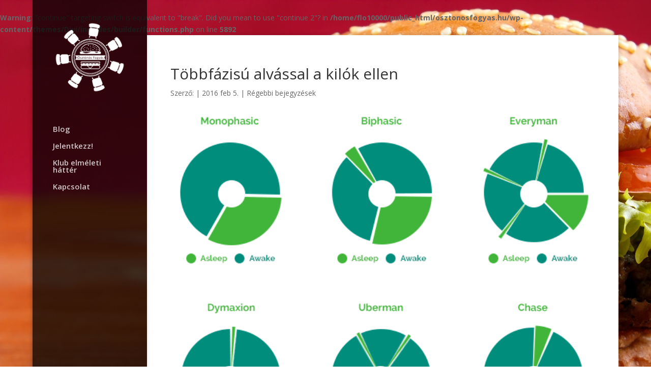

--- FILE ---
content_type: text/html; charset=UTF-8
request_url: https://osztonosfogyas.hu/2016/02/05/tobbfazisu-alvassal-a-kilok-ellen/
body_size: 13309
content:
<br />
<b>Warning</b>:  "continue" targeting switch is equivalent to "break". Did you mean to use "continue 2"? in <b>/home/flo10000/public_html/osztonosfogyas.hu/wp-content/themes/Divi/includes/builder/functions.php</b> on line <b>5892</b><br />
<!DOCTYPE html>
<html lang="hu">
<head>
	<meta charset="UTF-8" />
<meta http-equiv="X-UA-Compatible" content="IE=edge">
	<link rel="pingback" href="https://osztonosfogyas.hu/xmlrpc.php" />

	<script type="text/javascript">
		document.documentElement.className = 'js';
	</script>

	<script>var et_site_url='https://osztonosfogyas.hu';var et_post_id='849';function et_core_page_resource_fallback(a,b){"undefined"===typeof b&&(b=a.sheet.cssRules&&0===a.sheet.cssRules.length);b&&(a.onerror=null,a.onload=null,a.href?a.href=et_site_url+"/?et_core_page_resource="+a.id+et_post_id:a.src&&(a.src=et_site_url+"/?et_core_page_resource="+a.id+et_post_id))}
</script><title>Többfázisú alvással a kilók ellen | Ösztönösfogyás.hu</title>
<link rel='dns-prefetch' href='//fonts.googleapis.com' />
<link rel='dns-prefetch' href='//s.w.org' />
<link rel="alternate" type="application/rss+xml" title="Ösztönösfogyás.hu &raquo; hírcsatorna" href="https://osztonosfogyas.hu/feed/" />
<link rel="alternate" type="application/rss+xml" title="Ösztönösfogyás.hu &raquo; hozzászólás hírcsatorna" href="https://osztonosfogyas.hu/comments/feed/" />
		<script type="text/javascript">
			window._wpemojiSettings = {"baseUrl":"https:\/\/s.w.org\/images\/core\/emoji\/11\/72x72\/","ext":".png","svgUrl":"https:\/\/s.w.org\/images\/core\/emoji\/11\/svg\/","svgExt":".svg","source":{"concatemoji":"https:\/\/osztonosfogyas.hu\/wp-includes\/js\/wp-emoji-release.min.js?ver=4.9.26"}};
			!function(e,a,t){var n,r,o,i=a.createElement("canvas"),p=i.getContext&&i.getContext("2d");function s(e,t){var a=String.fromCharCode;p.clearRect(0,0,i.width,i.height),p.fillText(a.apply(this,e),0,0);e=i.toDataURL();return p.clearRect(0,0,i.width,i.height),p.fillText(a.apply(this,t),0,0),e===i.toDataURL()}function c(e){var t=a.createElement("script");t.src=e,t.defer=t.type="text/javascript",a.getElementsByTagName("head")[0].appendChild(t)}for(o=Array("flag","emoji"),t.supports={everything:!0,everythingExceptFlag:!0},r=0;r<o.length;r++)t.supports[o[r]]=function(e){if(!p||!p.fillText)return!1;switch(p.textBaseline="top",p.font="600 32px Arial",e){case"flag":return s([55356,56826,55356,56819],[55356,56826,8203,55356,56819])?!1:!s([55356,57332,56128,56423,56128,56418,56128,56421,56128,56430,56128,56423,56128,56447],[55356,57332,8203,56128,56423,8203,56128,56418,8203,56128,56421,8203,56128,56430,8203,56128,56423,8203,56128,56447]);case"emoji":return!s([55358,56760,9792,65039],[55358,56760,8203,9792,65039])}return!1}(o[r]),t.supports.everything=t.supports.everything&&t.supports[o[r]],"flag"!==o[r]&&(t.supports.everythingExceptFlag=t.supports.everythingExceptFlag&&t.supports[o[r]]);t.supports.everythingExceptFlag=t.supports.everythingExceptFlag&&!t.supports.flag,t.DOMReady=!1,t.readyCallback=function(){t.DOMReady=!0},t.supports.everything||(n=function(){t.readyCallback()},a.addEventListener?(a.addEventListener("DOMContentLoaded",n,!1),e.addEventListener("load",n,!1)):(e.attachEvent("onload",n),a.attachEvent("onreadystatechange",function(){"complete"===a.readyState&&t.readyCallback()})),(n=t.source||{}).concatemoji?c(n.concatemoji):n.wpemoji&&n.twemoji&&(c(n.twemoji),c(n.wpemoji)))}(window,document,window._wpemojiSettings);
		</script>
		<meta content="Divi v.3.9" name="generator"/><style type="text/css">
img.wp-smiley,
img.emoji {
	display: inline !important;
	border: none !important;
	box-shadow: none !important;
	height: 1em !important;
	width: 1em !important;
	margin: 0 .07em !important;
	vertical-align: -0.1em !important;
	background: none !important;
	padding: 0 !important;
}
</style>
<link rel='stylesheet' id='divi-fonts-css'  href='https://fonts.googleapis.com/css?family=Open+Sans:300italic,400italic,600italic,700italic,800italic,400,300,600,700,800&#038;subset=latin,latin-ext' type='text/css' media='all' />
<link rel='stylesheet' id='divi-style-css'  href='https://osztonosfogyas.hu/wp-content/themes/Divi/style.css?ver=3.9' type='text/css' media='all' />
<link rel='stylesheet' id='dashicons-css'  href='https://osztonosfogyas.hu/wp-includes/css/dashicons.min.css?ver=4.9.26' type='text/css' media='all' />
<script>if (document.location.protocol != "https:") {document.location = document.URL.replace(/^http:/i, "https:");}</script><script type='text/javascript' src='https://osztonosfogyas.hu/wp-includes/js/jquery/jquery.js?ver=1.12.4'></script>
<script type='text/javascript' src='https://osztonosfogyas.hu/wp-includes/js/jquery/jquery-migrate.min.js?ver=1.4.1'></script>
<link rel='https://api.w.org/' href='https://osztonosfogyas.hu/wp-json/' />
<link rel="EditURI" type="application/rsd+xml" title="RSD" href="https://osztonosfogyas.hu/xmlrpc.php?rsd" />
<link rel="wlwmanifest" type="application/wlwmanifest+xml" href="https://osztonosfogyas.hu/wp-includes/wlwmanifest.xml" /> 
<link rel='prev' title='Létezik-e ösztönös fogyás? Csak az létezik' href='https://osztonosfogyas.hu/2016/02/03/letezik-e-osztonos-fogyas-csak-az-letezik/' />
<link rel='next' title='A kajálásra nem működik a pozitív gondolkodás!' href='https://osztonosfogyas.hu/2016/02/07/a-kajalasra-nem-mukodik-a-pozitiv-gondolkodas/' />
<meta name="generator" content="WordPress 4.9.26" />
<link rel="canonical" href="https://osztonosfogyas.hu/2016/02/05/tobbfazisu-alvassal-a-kilok-ellen/" />
<link rel='shortlink' href='https://osztonosfogyas.hu/?p=849' />
<link rel="alternate" type="application/json+oembed" href="https://osztonosfogyas.hu/wp-json/oembed/1.0/embed?url=https%3A%2F%2Fosztonosfogyas.hu%2F2016%2F02%2F05%2Ftobbfazisu-alvassal-a-kilok-ellen%2F" />
<link rel="alternate" type="text/xml+oembed" href="https://osztonosfogyas.hu/wp-json/oembed/1.0/embed?url=https%3A%2F%2Fosztonosfogyas.hu%2F2016%2F02%2F05%2Ftobbfazisu-alvassal-a-kilok-ellen%2F&#038;format=xml" />
<meta name="viewport" content="width=device-width, initial-scale=1.0, maximum-scale=1.0, user-scalable=0" /><style type="text/css" id="custom-background-css">
body.custom-background { background-image: url("https://osztonosfogyas.hu/wp-content/uploads/2015/12/HAMBURGER_sandwich_beef_meat_lunch_dinner_2508x1672.jpg"); background-position: center top; background-size: auto; background-repeat: no-repeat; background-attachment: fixed; }
</style>
<link rel="stylesheet" id="et-divi-customizer-global-cached-inline-styles" href="https://osztonosfogyas.hu/wp-content/cache/et/global/et-divi-customizer-global-17665951351707.min.css" onerror="et_core_page_resource_fallback(this, true)" onload="et_core_page_resource_fallback(this)" /></head>
<body data-rsssl=1 class="post-template-default single single-post postid-849 single-format-standard custom-background et_color_scheme_red et_pb_button_helper_class et_vertical_nav et_vertical_fixed et_boxed_layout et_show_nav et_cover_background et_pb_gutter osx et_pb_gutters3 et_primary_nav_dropdown_animation_fade et_secondary_nav_dropdown_animation_fade et_pb_footer_columns4 et_header_style_left et_full_width_page et_divi_theme et_minified_js et_minified_css">
	<div id="page-container">

	
	
			<header id="main-header" data-height-onload="66">
			<div class="container clearfix et_menu_container">
							<div class="logo_container">
					<span class="logo_helper"></span>
					<a href="https://osztonosfogyas.hu/">
						<img src="https://osztonosfogyas.hu/wp-content/uploads/2016/01/rsz_logo-200.png" alt="Ösztönösfogyás.hu" id="logo" data-height-percentage="100" />
					</a>
				</div>
							<div id="et-top-navigation" data-height="66" data-fixed-height="30">
											<nav id="top-menu-nav">
						<ul id="top-menu" class="nav"><li id="menu-item-1057" class="menu-item menu-item-type-custom menu-item-object-custom menu-item-home menu-item-1057"><a href="https://osztonosfogyas.hu">Blog</a></li>
<li id="menu-item-1054" class="menu-item menu-item-type-post_type menu-item-object-page menu-item-1054"><a href="https://osztonosfogyas.hu/jelentkezz/">Jelentkezz!</a></li>
<li id="menu-item-974" class="menu-item menu-item-type-post_type menu-item-object-page menu-item-974"><a href="https://osztonosfogyas.hu/klub-elmeleti-hatter/">Klub elméleti háttér</a></li>
<li id="menu-item-728" class="menu-item menu-item-type-post_type menu-item-object-page menu-item-728"><a href="https://osztonosfogyas.hu/kapcsolat/">Kapcsolat</a></li>
</ul>						</nav>
					
					
					
					
					<div id="et_mobile_nav_menu">
				<div class="mobile_nav closed">
					<span class="select_page">Oldal kiválasztása</span>
					<span class="mobile_menu_bar mobile_menu_bar_toggle"></span>
				</div>
			</div>				</div> <!-- #et-top-navigation -->
			</div> <!-- .container -->
			<div class="et_search_outer">
				<div class="container et_search_form_container">
					<form role="search" method="get" class="et-search-form" action="https://osztonosfogyas.hu/">
					<input type="search" class="et-search-field" placeholder="Keresés &hellip;" value="" name="s" title="Keresés erre:" />					</form>
					<span class="et_close_search_field"></span>
				</div>
			</div>
		</header> <!-- #main-header -->
			<div id="et-main-area">
	
<div id="main-content">
		<div class="container">
		<div id="content-area" class="clearfix">
			<div id="left-area">
											<article id="post-849" class="et_pb_post post-849 post type-post status-publish format-standard has-post-thumbnail hentry category-regebbi-bejegyzesek">
											<div class="et_post_meta_wrapper">
							<h1 class="entry-title">Többfázisú alvással a kilók ellen</h1>

						<p class="post-meta"> Szerző: <span class="author vcard"></span> | <span class="published">2016 feb 5.</span> | <a href="https://osztonosfogyas.hu/category/regebbi-bejegyzesek/" rel="category tag">Régebbi bejegyzések</a></p><img src="https://osztonosfogyas.hu/wp-content/uploads/2016/02/polyphasic-sleep1.png" alt='Többfázisú alvással a kilók ellen' width='1080' height='675' />
												</div> <!-- .et_post_meta_wrapper -->
				
					<div class="entry-content">
					<p>A többfázisú alvás azt jelenti, hogy egy nap nem csak egyszer 8 órát alszunk, hanem többször is. </p>
<h3>Kipróbáltam, hogy milyen</p>
<h3>
					</div> <!-- .entry-content -->
					<div class="et_post_meta_wrapper">
					
					
										</div> <!-- .et_post_meta_wrapper -->
				</article> <!-- .et_pb_post -->

						</div> <!-- #left-area -->

					</div> <!-- #content-area -->
	</div> <!-- .container -->
	</div> <!-- #main-content -->


			<footer id="main-footer">
				
<div class="container">
	<div id="footer-widgets" class="clearfix">
	<div class="footer-widget"><div id="categories-4" class="fwidget et_pb_widget widget_categories"><h4 class="title">Kategóriák</h4>		<ul>
	<li class="cat-item cat-item-1"><a href="https://osztonosfogyas.hu/category/regebbi-bejegyzesek/" >Régebbi bejegyzések</a> (30)
</li>
		</ul>
</div> <!-- end .fwidget --></div> <!-- end .footer-widget -->	</div> <!-- #footer-widgets -->
</div>	<!-- .container -->

		
				<div id="footer-bottom">
					<div class="container clearfix">
				<p id="footer-info">Dizájn: <a href="http://www.elegantthemes.com" title="Premium WordPress Themes">Elegant Themes</a> | Motor: <a href="http://www.wordpress.org">WordPress</a></p>					</div>	<!-- .container -->
				</div>
			</footer> <!-- #main-footer -->
		</div> <!-- #et-main-area -->


	</div> <!-- #page-container -->

		<script type="text/javascript">
		var et_animation_data = [];
	</script>
	<script type='text/javascript'>
/* <![CDATA[ */
var DIVI = {"item_count":"%d Item","items_count":"%d Items"};
var et_shortcodes_strings = {"previous":"El\u0151z\u0151","next":"K\u00f6vetkez\u0151"};
var et_pb_custom = {"ajaxurl":"https:\/\/osztonosfogyas.hu\/wp-admin\/admin-ajax.php","images_uri":"https:\/\/osztonosfogyas.hu\/wp-content\/themes\/Divi\/images","builder_images_uri":"https:\/\/osztonosfogyas.hu\/wp-content\/themes\/Divi\/includes\/builder\/images","et_frontend_nonce":"a6a384603b","subscription_failed":"K\u00e9rj\u00fck, ellen\u0151rizze az al\u00e1bbi mez\u0151ket, hogy helyes adatokat adott meg.","et_ab_log_nonce":"1cc64f7b25","fill_message":"K\u00e9rj\u00fck, t\u00f6ltse ki az al\u00e1bbi mez\u0151ket:","contact_error_message":"K\u00e9rem jav\u00edtsa ki a k\u00f6vetkez\u0151 hib\u00e1kat:","invalid":"\u00c9rv\u00e9nytelen email c\u00edm","captcha":"Captcha","prev":"El\u0151z\u0151","previous":"El\u0151z\u0151","next":"K\u00f6vetkez\u0151","wrong_captcha":"Rossz sz\u00e1mot \u00edrt az ellen\u0151rz\u0151 k\u00f3dhoz.","is_builder_plugin_used":"","ignore_waypoints":"no","is_divi_theme_used":"1","widget_search_selector":".widget_search","is_ab_testing_active":"","page_id":"849","unique_test_id":"","ab_bounce_rate":"5","is_cache_plugin_active":"no","is_shortcode_tracking":""};
var et_pb_box_shadow_elements = [];
/* ]]> */
</script>
<script type='text/javascript' src='https://osztonosfogyas.hu/wp-content/themes/Divi/js/custom.min.js?ver=3.9'></script>
<script type='text/javascript' src='https://osztonosfogyas.hu/wp-content/themes/Divi/core/admin/js/common.js?ver=3.9'></script>
<script type='text/javascript' src='https://osztonosfogyas.hu/wp-includes/js/wp-embed.min.js?ver=4.9.26'></script>
</body>
</html>
